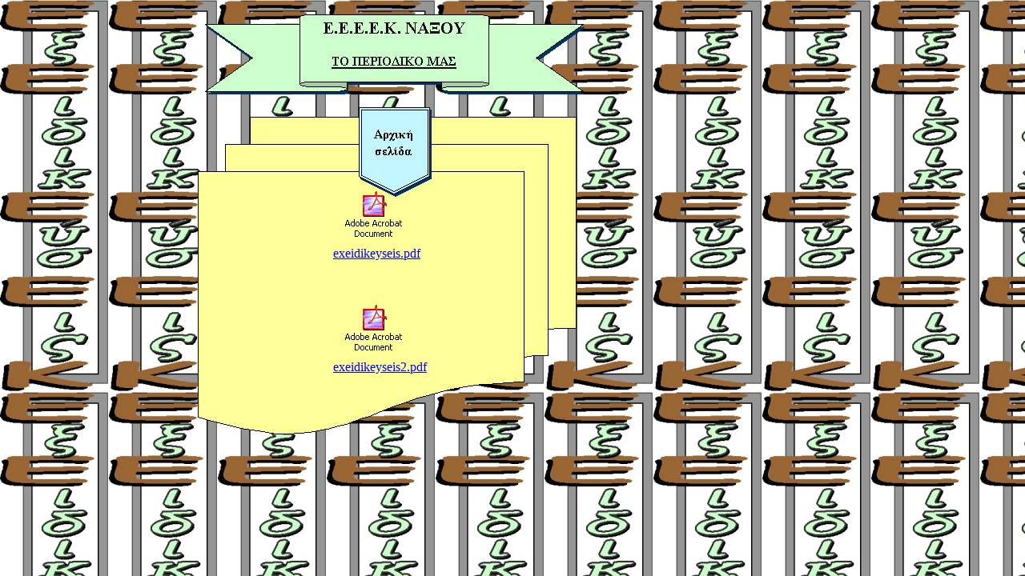

--- FILE ---
content_type: text/html
request_url: http://eeeek-naxou.kyk.sch.gr/periodiko.htm
body_size: 15195
content:
<html xmlns:v="urn:schemas-microsoft-com:vml"
xmlns:o="urn:schemas-microsoft-com:office:office"
xmlns:w="urn:schemas-microsoft-com:office:word"
xmlns="http://www.w3.org/TR/REC-html40">

<head>
<meta http-equiv=Content-Type content="text/html; charset=windows-1253">
<meta name=ProgId content=Word.Document>
<meta name=Generator content="Microsoft Word 9">
<meta name=Originator content="Microsoft Word 9">
<link rel=File-List href="./periodiko.files/filelist.xml">
<link rel=Edit-Time-Data href="./periodiko.files/editdata.mso">
<link rel=OLE-Object-Data href="./periodiko.files/oledata.mso">
<!--[if !mso]>
<style>
v\:* {behavior:url(#default#VML);}
o\:* {behavior:url(#default#VML);}
w\:* {behavior:url(#default#VML);}
.shape {behavior:url(#default#VML);}
</style>
<![endif]--><!--[if gte mso 9]><xml>
 <o:DocumentProperties>
  <o:Author>Κώστας Κλουβάτος</o:Author>
  <o:Template>Normal</o:Template>
  <o:LastAuthor>Κώστας Κλουβάτος</o:LastAuthor>
  <o:Revision>4</o:Revision>
  <o:TotalTime>38</o:TotalTime>
  <o:Created>2005-06-03T13:59:00Z</o:Created>
  <o:LastSaved>2005-06-03T21:05:00Z</o:LastSaved>
  <o:Pages>2</o:Pages>
  <o:Words>47</o:Words>
  <o:Characters>270</o:Characters>
  <o:Lines>2</o:Lines>
  <o:Paragraphs>1</o:Paragraphs>
  <o:CharactersWithSpaces>331</o:CharactersWithSpaces>
  <o:Version>9.3007</o:Version>
 </o:DocumentProperties>
</xml><![endif]--><!--[if gte mso 9]><xml>
 <w:WordDocument>
  <w:FormsDesign/>
  <w:DrawingGridHorizontalSpacing>6 στ.</w:DrawingGridHorizontalSpacing>
  <w:DisplayHorizontalDrawingGridEvery>2</w:DisplayHorizontalDrawingGridEvery>
  <w:DisplayVerticalDrawingGridEvery>2</w:DisplayVerticalDrawingGridEvery>
 </w:WordDocument>
</xml><![endif]-->
<style>
<!--
 /* Style Definitions */
p.MsoNormal, li.MsoNormal, div.MsoNormal
	{mso-style-parent:"";
	margin:0cm;
	margin-bottom:.0001pt;
	mso-pagination:widow-orphan;
	font-size:12.0pt;
	font-family:"Times New Roman";
	mso-fareast-font-family:"Times New Roman";}
h1
	{mso-style-next:Βασικό;
	margin:0cm;
	margin-bottom:.0001pt;
	text-align:center;
	mso-pagination:widow-orphan;
	page-break-after:avoid;
	mso-outline-level:1;
	font-size:16.0pt;
	mso-bidi-font-size:12.0pt;
	font-family:"Times New Roman";
	mso-font-kerning:0pt;}
h2
	{mso-style-next:Βασικό;
	margin:0cm;
	margin-bottom:.0001pt;
	text-align:center;
	mso-pagination:widow-orphan;
	page-break-after:avoid;
	mso-outline-level:2;
	font-size:12.0pt;
	font-family:"Times New Roman";
	text-decoration:underline;
	text-underline:single;}
p.MsoBodyText, li.MsoBodyText, div.MsoBodyText
	{margin:0cm;
	margin-bottom:.0001pt;
	text-align:center;
	mso-pagination:widow-orphan;
	font-size:12.0pt;
	font-family:"Times New Roman";
	mso-fareast-font-family:"Times New Roman";
	font-weight:bold;}
a:link, span.MsoHyperlink
	{color:blue;
	text-decoration:underline;
	text-underline:single;}
a:visited, span.MsoHyperlinkFollowed
	{color:purple;
	text-decoration:underline;
	text-underline:single;}
@page Section1
	{size:595.3pt 841.9pt;
	margin:70.9pt 70.9pt 70.9pt 70.9pt;
	mso-header-margin:35.45pt;
	mso-footer-margin:35.45pt;
	mso-paper-source:0;}
div.Section1
	{page:Section1;}
-->
</style>
<!--[if gte mso 9]><xml>
 <o:shapedefaults v:ext="edit" spidmax="1054">
  <o:colormru v:ext="edit" colors="#c2f5fe"/>
  <o:colormenu v:ext="edit" fillcolor="#c2f5fe" shadowcolor="#036"/>
 </o:shapedefaults></xml><![endif]--><!--[if gte mso 9]><xml>
 <o:shapelayout v:ext="edit">
  <o:idmap v:ext="edit" data="1"/>
 </o:shapelayout></xml><![endif]-->
</head>

<body bgcolor=white background="./periodiko.files/image001.jpg" lang=EL
link=blue vlink=purple style='tab-interval:36.0pt'>
<!--[if gte mso 9]><xml>
 <v:background id="_x0000_s1050" o:bwmode="white" o:targetscreensize="800,600">
  <v:fill src="./periodiko.files/image002.jpg" o:title="exeidik" type="frame"/>
 </v:background></xml><![endif]-->

<div class=Section1>

<p class=MsoNormal><!--[if gte vml 1]><v:shapetype id="_x0000_t54" coordsize="21600,21600"
 o:spt="54" adj="5400,18900" path="m0@29l@3@29qx@4@19l@4@10@5@10@5@19qy@6@29l@28@29@26@22@28@23@9@23@9@24qy@8,0l@1,0qx@0@24l@0@23,0@23,2700@22xem@4@19nfqy@3@20l@1@20qx@0@21@1@10l@4@10em@5@19nfqy@6@20l@8@20qx@9@21@8@10l@5@10em@0@21nfl@0@23em@9@21nfl@9@23e">
 <v:formulas>
  <v:f eqn="val #0"/>
  <v:f eqn="sum @0 675 0"/>
  <v:f eqn="sum @1 675 0"/>
  <v:f eqn="sum @2 675 0"/>
  <v:f eqn="sum @3 675 0"/>
  <v:f eqn="sum width 0 @4"/>
  <v:f eqn="sum width 0 @3"/>
  <v:f eqn="sum width 0 @2"/>
  <v:f eqn="sum width 0 @1"/>
  <v:f eqn="sum width 0 @0"/>
  <v:f eqn="val #1"/>
  <v:f eqn="prod @10 1 4"/>
  <v:f eqn="prod @10 1 2"/>
  <v:f eqn="prod @10 3 4"/>
  <v:f eqn="prod height 3 4"/>
  <v:f eqn="prod height 1 2"/>
  <v:f eqn="prod height 1 4"/>
  <v:f eqn="prod height 3 2"/>
  <v:f eqn="prod height 2 3"/>
  <v:f eqn="sum @11 @14 0"/>
  <v:f eqn="sum @12 @15 0"/>
  <v:f eqn="sum @13 @16 0"/>
  <v:f eqn="sum @17 0 @20"/>
  <v:f eqn="sum height 0 @10"/>
  <v:f eqn="sum height 0 @19"/>
  <v:f eqn="prod width 1 2"/>
  <v:f eqn="sum width 0 2700"/>
  <v:f eqn="sum @25 0 2700"/>
  <v:f eqn="val width"/>
  <v:f eqn="val height"/>
 </v:formulas>
 <v:path o:extrusionok="f" o:connecttype="custom" o:connectlocs="@25,0;2700,@22;@25,@10;@26,@22"
  o:connectangles="270,180,90,0" textboxrect="@0,0,@9,@10"/>
 <v:handles>
  <v:h position="#0,topLeft" xrange="2700,8100"/>
  <v:h position="center,#1" yrange="14400,21600"/>
 </v:handles>
 <o:complex v:ext="view"/>
</v:shapetype><v:shape id="_x0000_s1028" type="#_x0000_t54" style='position:absolute;
 margin-left:185.55pt;margin-top:6.95pt;width:354pt;height:1in;z-index:2;
 mso-position-horizontal:absolute;mso-position-vertical:absolute' fillcolor="#cfc">
 <v:shadow on="t" color="#036" offset=",3pt" offset2="-8pt,18pt"/>
 <v:textbox>
  <![if !mso]>
  <table cellpadding=0 cellspacing=0 width="100%">
   <tr>
    <td><![endif]>
    <div>
    <h1>Ε.Ε.Ε.Ε.Κ. ΝΑΞΟΥ</h1>
    <p class=MsoNormal align=center style='text-align:center'><![if !supportEmptyParas]>&nbsp;<![endif]><o:p></o:p></p>
    <h2>ΤΟ ΠΕΡΙΟΔΙΚΟ ΜΑΣ</h2>
    </div>
    <![if !mso]></td>
   </tr>
  </table>
  <![endif]></v:textbox>
</v:shape><![endif]--><![if !vml]><span style='mso-ignore:vglayout'>

<table cellpadding=0 cellspacing=0 align=left>
 <tr>
  <td width=243 height=5></td>
 </tr>
 <tr>
  <td></td>
  <td><img width=485 height=110 src="./periodiko.files/image003.gif"
  alt="Ταινία προς τα επάνω: Ε.Ε.Ε.Ε.Κ. ΝΑΞΟΥ&#13;&#10;&#13;&#10;ΤΟ ΠΕΡΙΟΔΙΚΟ ΜΑΣ&#13;&#10;"
  v:shapes="_x0000_s1028"></td>
 </tr>
</table>

</span><![endif]><![if !supportEmptyParas]>&nbsp;<![endif]><o:p></o:p></p>

<p class=MsoNormal><![if !supportEmptyParas]>&nbsp;<![endif]><o:p></o:p></p>

<p class=MsoNormal><![if !supportEmptyParas]>&nbsp;<![endif]><o:p></o:p></p>

<p class=MsoNormal><![if !supportEmptyParas]>&nbsp;<![endif]><o:p></o:p></p>

<p class=MsoNormal><![if !supportEmptyParas]>&nbsp;<![endif]><o:p></o:p></p>

<p class=MsoNormal><![if !supportEmptyParas]>&nbsp;<![endif]><o:p></o:p></p>

<br style='mso-ignore:vglayout' clear=ALL>

<p class=MsoNormal style='margin-left:270.0pt'><!--[if gte vml 1]><v:shapetype
 id="_x0000_t177" coordsize="21600,21600" o:spt="177" path="m0,0l21600,,21600,17255,10800,21600,,17255xe">
 <v:stroke joinstyle="miter"/>
 <v:path gradientshapeok="t" o:connecttype="rect" textboxrect="0,0,21600,17255"/>
</v:shapetype><v:shape id="_x0000_s1030" type="#_x0000_t177" href="index.htm"
 style='position:absolute;left:0;text-align:left;margin-left:59.55pt;
 margin-top:33.95pt;width:66pt;height:81pt;z-index:3' o:button="t" fillcolor="#c2f5fe"
 strokeweight="3pt">
 <v:fill o:detectmouseclick="t"/>
 <v:stroke linestyle="thinThin"/>
 <v:shadow on="t" color="#036"/>
 <v:textbox>
  <![if !mso]>
  <table cellpadding=0 cellspacing=0 width="100%">
   <tr>
    <td><![endif]>
    <div>
    <p class=MsoNormal align=center style='text-align:center'><b><![if !supportEmptyParas]>&nbsp;<![endif]><o:p></o:p></b></p>
    <p class=MsoBodyText>Αρχική σελίδα</p>
    </div>
    <![if !mso]></td>
   </tr>
  </table>
  <![endif]></v:textbox>
</v:shape><![endif]--><![if !vml]><span style='mso-ignore:vglayout;position:
relative;z-index:2'><span style='left:0px;position:absolute;left:63px;
top:-16px;width:125px;height:145px'><map name=MicrosoftOfficeMap0><area
 shape=Polygon
 coords="16, 16, 104, 16, 104, 103, 60, 124, 16, 103" href="index.htm"></map><img
border=0 width=125 height=145 src="./periodiko.files/image004.gif"
usemap="#MicrosoftOfficeMap0"
alt="Διάγραμμα ροής: Παραπομπή σε άλλη σελίδα: Αρχική σελίδα&#13;&#10;" v:shapes="_x0000_s1030"></span></span><![endif]><!--[if gte vml 1]><v:shapetype
 id="_x0000_t115" coordsize="21600,21600" o:spt="115" path="m0,20465c810,20782,1620,20917,2397,21190,3077,21325,3790,21417,4405,21597,6025,21597,6607,21417,7062,21325,7580,21280,8002,21010,8455,20917,8877,20782,9265,20512,9782,20375,10205,20150,10657,19967,11080,19742,11597,19560,12050,19335,12505,19152,13087,19017,13605,18745,14255,18610,14870,18430,15517,18292,16197,18202,16975,18202,17785,18022,18595,18022l18595,16352,19192,16252,20000,16252,20000,14467,20722,14392,21597,14392,21597,,2972,,2972,1815,1532,1815,1532,3675,,3675,,20465xem1532,3675nfl18595,3675,18595,16352em2972,1815nfl20000,1815,20000,14467e">
 <v:stroke joinstyle="miter"/>
 <v:path o:extrusionok="f" o:connecttype="custom" o:connectlocs="10800,0;0,10800;10800,19890;21600,10800"
  textboxrect="0,3675,18595,18022"/>
</v:shapetype><v:shape id="_x0000_s1053" type="#_x0000_t115" style='position:absolute;
 left:0;text-align:left;margin-left:185.55pt;margin-top:9.2pt;width:354pt;
 height:297pt;z-index:-3;mso-position-horizontal:absolute;
 mso-position-vertical:absolute' fillcolor="#ff9"/><![endif]--><![if !vml]><span
style='mso-ignore:vglayout;position:absolute;z-index:-3;left:0px;margin-left:
247px;margin-top:12px;width:473px;height:397px'><img width=473 height=397
src="./periodiko.files/image005.gif" v:shapes="_x0000_s1053"></span><![endif]><span
lang=EN-US style='font-size:10.0pt;mso-bidi-font-size:12.0pt;mso-ansi-language:
EN-US'><o:p></o:p></span></p>

<p class=MsoNormal style='margin-left:270.0pt'><span lang=EN-US
style='font-size:10.0pt;mso-bidi-font-size:12.0pt;mso-ansi-language:EN-US'><![if !supportEmptyParas]>&nbsp;<![endif]><o:p></o:p></span></p>

<p class=MsoNormal style='margin-left:270.0pt'><span lang=EN-US
style='font-size:10.0pt;mso-bidi-font-size:12.0pt;mso-ansi-language:EN-US'><![if !supportEmptyParas]>&nbsp;<![endif]><o:p></o:p></span></p>

<p class=MsoNormal style='margin-left:270.0pt'><![if !supportEmptyParas]>&nbsp;<![endif]><o:p></o:p></p>

<br style='mso-ignore:vglayout' clear=ALL>

<p class=MsoNormal style='margin-left:270.0pt'><span lang=EN-GB
style='mso-ansi-language:EN-GB'><span style="mso-spacerun: yes">            
</span><o:p></o:p></span></p>

<p class=MsoNormal style='margin-left:270.0pt'><span lang=EN-GB
style='mso-ansi-language:EN-GB'><span style="mso-spacerun: yes">        
</span><o:p></o:p></span></p>

<p class=MsoNormal style='margin-left:270.0pt'><span lang=EN-GB
style='mso-ansi-language:EN-GB'><span style="mso-spacerun: yes">        
</span><span style="mso-spacerun: yes">   </span></span><a
href="exeidikeyseis.pdf"><span style='color:windowtext;text-decoration:none;
text-underline:none'><!--[if gte vml 1]><v:shapetype id="_x0000_t75"
 coordsize="21600,21600" o:spt="75" o:preferrelative="t" path="m@4@5l@4@11@9@11@9@5xe"
 filled="f" stroked="f">
 <v:stroke joinstyle="miter"/>
 <v:formulas>
  <v:f eqn="if lineDrawn pixelLineWidth 0"/>
  <v:f eqn="sum @0 1 0"/>
  <v:f eqn="sum 0 0 @1"/>
  <v:f eqn="prod @2 1 2"/>
  <v:f eqn="prod @3 21600 pixelWidth"/>
  <v:f eqn="prod @3 21600 pixelHeight"/>
  <v:f eqn="sum @0 0 1"/>
  <v:f eqn="prod @6 1 2"/>
  <v:f eqn="prod @7 21600 pixelWidth"/>
  <v:f eqn="sum @8 21600 0"/>
  <v:f eqn="prod @7 21600 pixelHeight"/>
  <v:f eqn="sum @10 21600 0"/>
 </v:formulas>
 <v:path o:extrusionok="f" gradientshapeok="t" o:connecttype="rect"/>
 <o:lock v:ext="edit" aspectratio="t"/>
</v:shapetype><v:shape id="_x0000_i1025" type="#_x0000_t75" style='width:76.5pt;
 height:49.5pt' o:ole="">
 <v:imagedata src="./periodiko.files/image006.wmz" o:title=""/>
</v:shape><![endif]--><![if !vml]><img border=0 width=102 height=66
src="./periodiko.files/image007.gif" v:shapes="_x0000_i1025"><![endif]><!--[if gte mso 9]><xml>
 <o:OLEObject Type="Embed" ProgID="AcroExch.Document" ShapeID="_x0000_i1025"
  DrawAspect="Icon" ObjectID="_1179348693">
 </o:OLEObject>
</xml><![endif]--></span></a><span lang=EN-GB style='mso-ansi-language:EN-GB'><o:p></o:p></span></p>

<p class=MsoNormal style='margin-left:270.0pt'><span lang=EN-GB
style='mso-ansi-language:EN-GB'><span style="mso-spacerun: yes">           
</span></span><a href="exeidikeyseis.pdf"><span lang=EN-GB style='mso-ansi-language:
EN-GB'>exeidikeyseis.pdf</span></a><span lang=EN-GB style='mso-ansi-language:
EN-GB'><o:p></o:p></span></p>

<p class=MsoNormal style='margin-left:270.0pt'><span lang=EN-GB
style='mso-ansi-language:EN-GB'><![if !supportEmptyParas]>&nbsp;<![endif]><o:p></o:p></span></p>

<p class=MsoNormal style='margin-left:270.0pt'><span lang=EN-GB
style='mso-ansi-language:EN-GB'><span style="mso-spacerun: yes">               
</span><o:p></o:p></span></p>

<p class=MsoNormal style='margin-left:270.0pt'><span lang=EN-GB
style='mso-ansi-language:EN-GB'><![if !supportEmptyParas]>&nbsp;<![endif]><o:p></o:p></span></p>

<p class=MsoNormal style='margin-left:270.0pt'><span lang=EN-GB
style='mso-ansi-language:EN-GB'><span style="mso-spacerun: yes">           
</span></span><a href="exeidikeyseis2.pdf"><span style='color:windowtext;
text-decoration:none;text-underline:none'><!--[if gte vml 1]><v:shape id="_x0000_i1026"
 type="#_x0000_t75" style='width:76.5pt;height:49.5pt' o:ole="">
 <v:imagedata src="./periodiko.files/image008.wmz" o:title=""/>
</v:shape><![endif]--><![if !vml]><img border=0 width=102 height=66
src="./periodiko.files/image009.gif" v:shapes="_x0000_i1026"><![endif]><!--[if gte mso 9]><xml>
 <o:OLEObject Type="Embed" ProgID="AcroExch.Document" ShapeID="_x0000_i1026"
  DrawAspect="Icon" ObjectID="_1179348694">
 </o:OLEObject>
</xml><![endif]--></span></a><span lang=EN-GB style='mso-ansi-language:EN-GB'><o:p></o:p></span></p>

<p class=MsoNormal style='margin-left:270.0pt'><span lang=EN-GB
style='mso-ansi-language:EN-GB'><span style="mso-spacerun: yes">           
</span></span><a href="exeidikeyseis2.pdf"><span lang=EN-GB style='mso-ansi-language:
EN-GB'>exeidikeyseis2.pdf</span></a><span lang=EN-GB style='mso-ansi-language:
EN-GB'><o:p></o:p></span></p>

<p class=MsoNormal><span lang=EN-GB style='mso-ansi-language:EN-GB'><![if !supportEmptyParas]>&nbsp;<![endif]><o:p></o:p></span></p>

<p class=MsoNormal><span lang=EN-GB style='mso-ansi-language:EN-GB'><![if !supportEmptyParas]>&nbsp;<![endif]><o:p></o:p></span></p>

</div>

</body>

</html>
